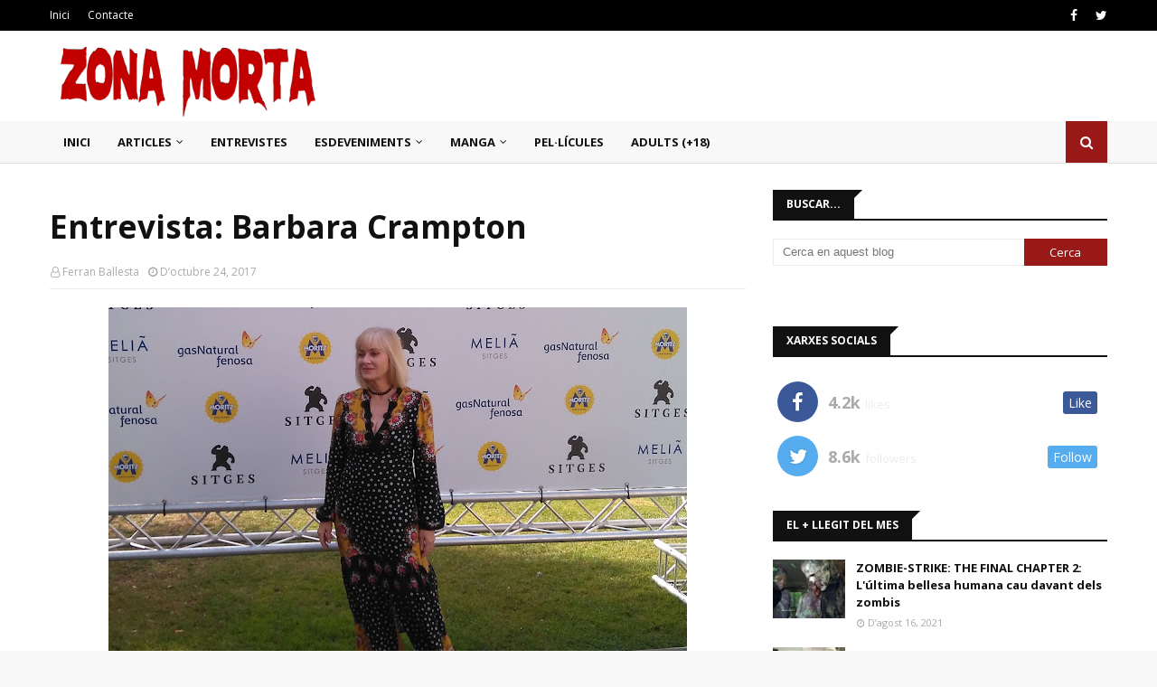

--- FILE ---
content_type: text/javascript; charset=UTF-8
request_url: https://www.zonamorta.cat/feeds/posts/default/-/Adults?alt=json-in-script&max-results=3&callback=jQuery11240004384660988621336_1770009318611&_=1770009318612
body_size: 5659
content:
// API callback
jQuery11240004384660988621336_1770009318611({"version":"1.0","encoding":"UTF-8","feed":{"xmlns":"http://www.w3.org/2005/Atom","xmlns$openSearch":"http://a9.com/-/spec/opensearchrss/1.0/","xmlns$blogger":"http://schemas.google.com/blogger/2008","xmlns$georss":"http://www.georss.org/georss","xmlns$gd":"http://schemas.google.com/g/2005","xmlns$thr":"http://purl.org/syndication/thread/1.0","id":{"$t":"tag:blogger.com,1999:blog-5809140929627154016"},"updated":{"$t":"2026-02-01T13:53:03.365+01:00"},"category":[{"term":"Notícies"},{"term":"Pel·lícules"},{"term":"Adults"},{"term":"Articles especials"},{"term":"Manga"},{"term":"Bola de Drac"},{"term":"Entrevistes"},{"term":"Sitges 2019"},{"term":"Sitges 2021"},{"term":"Sitges 2020"},{"term":"Sitges 2018"},{"term":"Sitges 2023"},{"term":"Sitges 2022"},{"term":"Assassins en sèrie"},{"term":"Sitges 2017"},{"term":"Llibres"},{"term":"Linnea Quigley"},{"term":"Curtmetratges"},{"term":"Sitges 2024"},{"term":"Sitges 2012"},{"term":"XXV Manga Barcelona"},{"term":"36 Saló del Còmic"},{"term":"40 Còmic Barcelona"},{"term":"Sitges 2015"},{"term":"Sitges 2025"},{"term":"XXIV Saló del Manga"},{"term":"Sitges 2014"},{"term":"XXIII Saló del Manga"},{"term":"37 Còmic Barcelona"},{"term":"41 Còmic Barcelona"},{"term":"IV Sant Cugat Fantàstic"},{"term":"Sitges 2011"},{"term":"V Sant Cugat Fantàstic"},{"term":"XXI Saló del Manga"},{"term":"XXII Saló del Manga"},{"term":"34 Saló del Còmic"},{"term":"35 Saló del Còmic"},{"term":"Sitges 2013"},{"term":"Sitges 2016"},{"term":"28 Manga Barcelona"},{"term":"32 Saló del Còmic"},{"term":"Nazisme"},{"term":"XVIII Saló del Manga"},{"term":"33 Saló del Còmic"},{"term":"4t FANTBOI"},{"term":"38 Còmic Barcelona"},{"term":"42 TerrorMolins"},{"term":"44 TerrorMolins"},{"term":"Hentai"},{"term":"26 Manga Barcelona"},{"term":"27 Manga Barcelona"},{"term":"2n FANTBOI"},{"term":"31 Manga Barcelona"},{"term":"39 Còmic Barcelona"},{"term":"41 TerrorMolins"},{"term":"43 TerrorMolins"},{"term":"B-Retina 2025"},{"term":"FANTBOI"},{"term":"Sang Cugat Fantàstic"},{"term":"VIII St. Cugat Fantàstic"},{"term":"XIX Saló del Manga"},{"term":"30 Manga Barcelona"},{"term":"43 Còmic Barcelona"},{"term":"5è FANTBOI"},{"term":"XX Saló del Manga"},{"term":"29 Manga Barcelona"},{"term":"38 TerrorMolins"},{"term":"3r FANTBOI"},{"term":"40 TerrorMolins"},{"term":"Cutrecon"},{"term":"Còmic"},{"term":"Educació"},{"term":"IX Sant Cugat Fantàstic"},{"term":"Productores"},{"term":"SanGceloni"},{"term":"VII Sant Cugat Fantàstic"}],"title":{"type":"text","$t":"ZonaMorta.cat | Revista digital de cinema de terror"},"subtitle":{"type":"html","$t":"Notícies de cinema de terror en català."},"link":[{"rel":"http://schemas.google.com/g/2005#feed","type":"application/atom+xml","href":"https:\/\/www.zonamorta.cat\/feeds\/posts\/default"},{"rel":"self","type":"application/atom+xml","href":"https:\/\/www.blogger.com\/feeds\/5809140929627154016\/posts\/default\/-\/Adults?alt=json-in-script\u0026max-results=3"},{"rel":"alternate","type":"text/html","href":"https:\/\/www.zonamorta.cat\/search\/label\/Adults"},{"rel":"hub","href":"http://pubsubhubbub.appspot.com/"},{"rel":"next","type":"application/atom+xml","href":"https:\/\/www.blogger.com\/feeds\/5809140929627154016\/posts\/default\/-\/Adults\/-\/Adults?alt=json-in-script\u0026start-index=4\u0026max-results=3"}],"author":[{"name":{"$t":"Unknown"},"email":{"$t":"noreply@blogger.com"},"gd$image":{"rel":"http://schemas.google.com/g/2005#thumbnail","width":"16","height":"16","src":"https:\/\/img1.blogblog.com\/img\/b16-rounded.gif"}}],"generator":{"version":"7.00","uri":"http://www.blogger.com","$t":"Blogger"},"openSearch$totalResults":{"$t":"99"},"openSearch$startIndex":{"$t":"1"},"openSearch$itemsPerPage":{"$t":"3"},"entry":[{"id":{"$t":"tag:blogger.com,1999:blog-5809140929627154016.post-5044287961028830156"},"published":{"$t":"2025-06-25T21:11:00.002+02:00"},"updated":{"$t":"2025-06-25T21:11:28.895+02:00"},"category":[{"scheme":"http://www.blogger.com/atom/ns#","term":"Adults"}],"title":{"type":"text","$t":"Horror Porn presenta el seu nou malson: Lord Peckerclaw"},"content":{"type":"html","$t":"\u003Cdiv class=\"separator\" style=\"clear: both; text-align: center;\"\u003E\u003Ca href=\"https:\/\/blogger.googleusercontent.com\/img\/b\/R29vZ2xl\/AVvXsEg-HBXNhMtCObNwjrPkP2UvQk5fZnjFpoc4oZZEWvutTBhE-4c0uG-vTBc3tQ7EykKLLB94XLwLyjKdq2mOdHYAfKlisjJ2PEV4uOmsTzMitqF9qlDI4mv-lqUTy_xgE0w6reSyOY8SPWPsN7TkxsGpK_CvGRB4bXrhzzNIVBmq9YTtvppcomEVA79BKZhN\/s1260\/lord_peckerclau.png\" style=\"margin-left: 1em; margin-right: 1em;\"\u003E\u003Cimg border=\"0\" data-original-height=\"722\" data-original-width=\"1260\" src=\"https:\/\/blogger.googleusercontent.com\/img\/b\/R29vZ2xl\/AVvXsEg-HBXNhMtCObNwjrPkP2UvQk5fZnjFpoc4oZZEWvutTBhE-4c0uG-vTBc3tQ7EykKLLB94XLwLyjKdq2mOdHYAfKlisjJ2PEV4uOmsTzMitqF9qlDI4mv-lqUTy_xgE0w6reSyOY8SPWPsN7TkxsGpK_CvGRB4bXrhzzNIVBmq9YTtvppcomEVA79BKZhN\/w1000\/lord_peckerclau.png\" \/\u003E\u003C\/a\u003E\u003C\/div\u003E\u003Cp\u003E\u003Cbr \/\u003E\u003C\/p\u003E\u003Cp style=\"text-align: left;\"\u003E\u003Cspan style=\"font-size: medium;\"\u003E\u003Cstrong data-end=\"404\" data-start=\"316\"\u003ELa productora txeca Horror Porn estrena el seu vídeo número 55 amb “Lord Peckerclaw”.\u003C\/strong\u003E\u003C\/span\u003E\u003C\/p\u003E\n\u003Cp data-end=\"725\" data-start=\"406\"\u003ELa polèmica i reconeguda productora txeca \u003Cem data-end=\"461\" data-start=\"448\"\u003EHorror Porn\u003C\/em\u003E, especialitzada en la combinació d’elements de terror extrem i pornografia, ha llançat el seu 55è títol: \u003Cem data-end=\"584\" data-start=\"567\"\u003ELord Peckerclaw\u003C\/em\u003E. L’obra, escrita i dirigida per \u003Cstrong data-end=\"633\" data-start=\"617\"\u003ESona Martini\u003C\/strong\u003E, presenta una nova immersió en els territoris més foscos de l’erotisme i l’horror corporal.\u003C\/p\u003E\n\u003Cp data-end=\"1208\" data-start=\"727\"\u003EProtagonitzat per \u003Cstrong data-end=\"759\" data-start=\"745\"\u003EGeorge Uhl\u003C\/strong\u003E, \u003Cstrong data-end=\"776\" data-start=\"761\"\u003ENicole Love\u003C\/strong\u003E i \u003Cstrong data-end=\"795\" data-start=\"779\"\u003EMadam Andrea\u003C\/strong\u003E, el film narra la història d’una misteriosa casa que apareix enmig del bosc, on una presència inhumana, anomenada Lord Peckerclaw, comença a capturar dones per sotmetre-les a un ritual reproductiu monstruós. La criatura, descrita com un ésser híbrid entre home i au amb trets putrefactes i formes aberrants, representa una amenaça primitiva que transcendeix el simple terror: \u003Cem data-end=\"1207\" data-start=\"1172\"\u003Eno busca plaer, sinó perpetuar-se\u003C\/em\u003E.\u003C\/p\u003E\n\u003Cp data-end=\"1581\" data-start=\"1210\"\u003EEl disseny de producció ha estat obra de \u003Cstrong data-end=\"1268\" data-start=\"1251\"\u003ENicol Caponne\u003C\/strong\u003E, que ha contribuït a l’ambientació opressiva i grotesca característica de la productora. \u003Cem data-end=\"1371\" data-start=\"1358\"\u003EHorror Porn\u003C\/em\u003E ha estat coneguda per portar els límits del cinema per a adults cap a una dimensió més artística i experimental dins del gènere extrem, provocant debat entre crítics, censura i aficionats del cinema de gènere.\u003C\/p\u003E\n\u003Cp data-end=\"1813\" data-start=\"1583\"\u003E\u003Cem data-end=\"1600\" data-start=\"1583\"\u003ELord Peckerclaw\u003C\/em\u003E segueix la línia transgressora del catàleg de la companyia, explorant temes tabú com la deshumanització, l'horror corporal i la violència ritualitzada, amb una posada en escena que alterna l’erotisme i el malson.\u003C\/p\u003E\n\u003Cp data-end=\"2028\" data-start=\"1815\"\u003EAmb aquest llançament, \u003Cem data-end=\"1851\" data-start=\"1838\"\u003EHorror Porn\u003C\/em\u003E reafirma el seu estil únic dins el panorama europeu de producció underground, consolidant-se com una de les veus més radicals i inclassificables del cinema extrem contemporani.\u003C\/p\u003E"},"link":[{"rel":"replies","type":"application/atom+xml","href":"https:\/\/www.zonamorta.cat\/feeds\/5044287961028830156\/comments\/default","title":"Comentaris del missatge"},{"rel":"replies","type":"text/html","href":"https:\/\/www.zonamorta.cat\/2025\/06\/horror-porn-presenta-el-seu-nou-malson.html#comment-form","title":"0 comentaris"},{"rel":"edit","type":"application/atom+xml","href":"https:\/\/www.blogger.com\/feeds\/5809140929627154016\/posts\/default\/5044287961028830156"},{"rel":"self","type":"application/atom+xml","href":"https:\/\/www.blogger.com\/feeds\/5809140929627154016\/posts\/default\/5044287961028830156"},{"rel":"alternate","type":"text/html","href":"https:\/\/www.zonamorta.cat\/2025\/06\/horror-porn-presenta-el-seu-nou-malson.html","title":"Horror Porn presenta el seu nou malson: Lord Peckerclaw"}],"author":[{"name":{"$t":"Unknown"},"email":{"$t":"noreply@blogger.com"},"gd$image":{"rel":"http://schemas.google.com/g/2005#thumbnail","width":"16","height":"16","src":"https:\/\/img1.blogblog.com\/img\/b16-rounded.gif"}}],"media$thumbnail":{"xmlns$media":"http://search.yahoo.com/mrss/","url":"https:\/\/blogger.googleusercontent.com\/img\/b\/R29vZ2xl\/AVvXsEg-HBXNhMtCObNwjrPkP2UvQk5fZnjFpoc4oZZEWvutTBhE-4c0uG-vTBc3tQ7EykKLLB94XLwLyjKdq2mOdHYAfKlisjJ2PEV4uOmsTzMitqF9qlDI4mv-lqUTy_xgE0w6reSyOY8SPWPsN7TkxsGpK_CvGRB4bXrhzzNIVBmq9YTtvppcomEVA79BKZhN\/s72-w1000-c\/lord_peckerclau.png","height":"72","width":"72"},"thr$total":{"$t":"0"}},{"id":{"$t":"tag:blogger.com,1999:blog-5809140929627154016.post-7236954019602156102"},"published":{"$t":"2023-11-27T09:55:00.001+01:00"},"updated":{"$t":"2023-11-27T09:55:03.770+01:00"},"category":[{"scheme":"http://www.blogger.com/atom/ns#","term":"Adults"},{"scheme":"http://www.blogger.com/atom/ns#","term":"Notícies"}],"title":{"type":"text","$t":"'Emanuelle's Revenge': La sèrie de pel·lícules eròtiques Emanuelle Nera dels anys 70 ressorgeix"},"content":{"type":"html","$t":"\u003Cbr \/\u003E\u003Cdiv\u003E\u003Cdiv style=\"text-align: left;\"\u003E\u003Ca href=\"https:\/\/blogger.googleusercontent.com\/img\/b\/R29vZ2xl\/AVvXsEiImWBfrSU-0mVzur-QvhlVWvaUdZq_KqbgKFKasYxWXjr7AJYz2Zk4eW52fbgx_kkf1LK1Nil_vYFLu4FfKY79OgnryG0se60MzOp4r1GNEsvekSjbhutbKBN_PK0D8oY7F_9BRAVt7DhpmMRfc1ivNAh9MHgNvc5jWtCDv3ij3yJMFrtYH6BOlVDGebth\/s2295\/Emanuelles_Revenge.jpg\" style=\"margin-left: 1em; margin-right: 1em; text-align: center;\"\u003E\u003Cimg alt=\"Emanuelle's Revenge Poster\" border=\"0\" data-original-height=\"2295\" data-original-width=\"1626\" src=\"https:\/\/blogger.googleusercontent.com\/img\/b\/R29vZ2xl\/AVvXsEiImWBfrSU-0mVzur-QvhlVWvaUdZq_KqbgKFKasYxWXjr7AJYz2Zk4eW52fbgx_kkf1LK1Nil_vYFLu4FfKY79OgnryG0se60MzOp4r1GNEsvekSjbhutbKBN_PK0D8oY7F_9BRAVt7DhpmMRfc1ivNAh9MHgNvc5jWtCDv3ij3yJMFrtYH6BOlVDGebth\/w720\/Emanuelles_Revenge.jpg\" title=\"Emanuelle's Revenge Poster\" \/\u003E\u003C\/a\u003E\u003C\/div\u003E\u003Cbr \/\u003E\u003Cp style=\"text-align: left;\"\u003E\u003Cspan style=\"font-size: medium;\"\u003EBeatrice Schiaffino és Emanuelle en aquest thriller eròtic de venjança femenina amb rerefons feminista.\u003C\/span\u003E\u003C\/p\u003E\u003Cbr \/\u003E\u003Cbr \/\u003E\u003Ch2 style=\"text-align: left;\"\u003EPerversió, seducció i venjança\u003C\/h2\u003E\u003Cbr \/\u003ELa sèrie de pel·lícules eròtiques italiana \u003Ci\u003EEmanuelle nera\u003C\/i\u003E, molt popular als anys 70, torna ara amb \u003Cb\u003E\u003Ci\u003EEmanuelle's Revenge\u003C\/i\u003E\u003C\/b\u003E, un thriller de venjança femenina que serà estrenat en DVD i Digital el 14 de desembre de 2023 pel mercat internacional. \u003Cbr \/\u003E\u003Cbr \/\u003ELa perversa Emanuelle torna, aquesta vegada, com una cèlebre novel·lista lesbiana amb un secret ardent. Ambientat a la Itàlia contemporània, el ric playboy Leonardo (Gianni Rosato) es troba i s'enamora de la seductora \u003Cb\u003EEmanuelle (Beatrice Schiaffino)\u003C\/b\u003E. Però, el que comença com un simple joc de seducció del gat i la rata, aviat es transforma en quelcom més sinistre. \u003Cbr \/\u003E\u003Cbr \/\u003EEls cineastes Monica Carpanese i Dario Germani han escrit i dirigit \u003Ci\u003E\u003Cb\u003EEmanuelle's Revenge\u003C\/b\u003E\u003C\/i\u003E (originalment titulada “Do ut des”), i han concebut la pel·lícula com \u003Cb\u003Eun conte eròtic sadomasoquista amb un sorprenent gir feminista\u003C\/b\u003E, lluny d'aquell cinema \u003Ci\u003Egrindhouse\u003C\/i\u003E dirigit als homes que era la saga Emanuelle. \u003Cbr \/\u003E\u003Cbr \/\u003EEl pòster oficial de la pel·lícula és un homenatge al pòster del clàssic \u003Ci\u003EEmmanuelle \u003C\/i\u003E(1974), on veiem l'actriu Beatrice Schiaffino asseguda a la mateixa butaca on hi era Sylvia Kristel; però, aquest cop, sense mostrar els pits. Podeu veure també el tràiler oficial a continuació.\u003Cdiv\u003E\u003Cbr \/\u003E\u003C\/div\u003E\u003Cdiv class=\"separator\" style=\"clear: both; text-align: center;\"\u003E\u003Ciframe allowfullscreen=\"\" class=\"BLOG_video_class\" height=\"266\" src=\"https:\/\/www.youtube.com\/embed\/7pf-tDz-MiQ\" width=\"320\" youtube-src-id=\"7pf-tDz-MiQ\"\u003E\u003C\/iframe\u003E\u003C\/div\u003E\u003Cbr \/\u003E\u003Cdiv\u003E\u003Cbr \/\u003E\u003C\/div\u003E\u003Cdiv\u003E\u003Ci\u003EEmanuelle nera\u003C\/i\u003E és una saga de pel·lícules eròtiques italianes protagonitzades per l'actriu \u003Cb\u003ELaura Gemser\u003C\/b\u003E iniciada el 1975 i que va generar nombroses seqüeles. Gemser interpretava a una periodista i fotògrafa que signava els seus articles com a “Emanuelle”, i que escrivia sobre les seves aventures arreu del món, plenes de sexe i perills. L'existència d'aquesta franquícia italiana neix com a resposta a l'èxit francès \u003Ci\u003EEmmanuelle\u003C\/i\u003E.\u003Cbr \/\u003E\u003Cbr \/\u003E\u003C\/div\u003E\u003C\/div\u003E"},"link":[{"rel":"replies","type":"application/atom+xml","href":"https:\/\/www.zonamorta.cat\/feeds\/7236954019602156102\/comments\/default","title":"Comentaris del missatge"},{"rel":"replies","type":"text/html","href":"https:\/\/www.zonamorta.cat\/2023\/11\/emanuelles-revenge-la-serie-de.html#comment-form","title":"0 comentaris"},{"rel":"edit","type":"application/atom+xml","href":"https:\/\/www.blogger.com\/feeds\/5809140929627154016\/posts\/default\/7236954019602156102"},{"rel":"self","type":"application/atom+xml","href":"https:\/\/www.blogger.com\/feeds\/5809140929627154016\/posts\/default\/7236954019602156102"},{"rel":"alternate","type":"text/html","href":"https:\/\/www.zonamorta.cat\/2023\/11\/emanuelles-revenge-la-serie-de.html","title":"'Emanuelle's Revenge': La sèrie de pel·lícules eròtiques Emanuelle Nera dels anys 70 ressorgeix"}],"author":[{"name":{"$t":"Unknown"},"email":{"$t":"noreply@blogger.com"},"gd$image":{"rel":"http://schemas.google.com/g/2005#thumbnail","width":"16","height":"16","src":"https:\/\/img1.blogblog.com\/img\/b16-rounded.gif"}}],"media$thumbnail":{"xmlns$media":"http://search.yahoo.com/mrss/","url":"https:\/\/blogger.googleusercontent.com\/img\/b\/R29vZ2xl\/AVvXsEiImWBfrSU-0mVzur-QvhlVWvaUdZq_KqbgKFKasYxWXjr7AJYz2Zk4eW52fbgx_kkf1LK1Nil_vYFLu4FfKY79OgnryG0se60MzOp4r1GNEsvekSjbhutbKBN_PK0D8oY7F_9BRAVt7DhpmMRfc1ivNAh9MHgNvc5jWtCDv3ij3yJMFrtYH6BOlVDGebth\/s72-w720-c\/Emanuelles_Revenge.jpg","height":"72","width":"72"},"thr$total":{"$t":"0"}},{"id":{"$t":"tag:blogger.com,1999:blog-5809140929627154016.post-769751191551491941"},"published":{"$t":"2023-10-31T10:57:00.001+01:00"},"updated":{"$t":"2023-10-31T10:57:29.006+01:00"},"category":[{"scheme":"http://www.blogger.com/atom/ns#","term":"Adults"}],"title":{"type":"text","$t":"'Extreme Halloween' de Perverse Family"},"content":{"type":"html","$t":"\u003Cdiv class=\"separator\" style=\"clear: both; text-align: center;\"\u003E\u003Ca href=\"https:\/\/blogger.googleusercontent.com\/img\/b\/R29vZ2xl\/AVvXsEjevghZ9Mwx8_2brxEwgpFbjkum_Wp577RFoDNmWlI5iM_iVvnqFDtT3Ct3Rqw7E8vYnUAqc3NqlD-XPi-VBbXYeHRT5WEjgl4nw4QiXx1SV-GLP0FGYxB0ntnqidJAm2pQm7sYWY1whOo1mvOaYHTIq594-r3-MnIuv5bF6uG9lNTgiQkqcGjXohjVMHUo\/s3840\/20231031_091423.jpg\" style=\"margin-left: 1em; margin-right: 1em;\"\u003E\u003Cimg alt=\"Extreme Halloween Perverse Family\" border=\"0\" data-original-height=\"2160\" data-original-width=\"3840\" src=\"https:\/\/blogger.googleusercontent.com\/img\/b\/R29vZ2xl\/AVvXsEjevghZ9Mwx8_2brxEwgpFbjkum_Wp577RFoDNmWlI5iM_iVvnqFDtT3Ct3Rqw7E8vYnUAqc3NqlD-XPi-VBbXYeHRT5WEjgl4nw4QiXx1SV-GLP0FGYxB0ntnqidJAm2pQm7sYWY1whOo1mvOaYHTIq594-r3-MnIuv5bF6uG9lNTgiQkqcGjXohjVMHUo\/w720\/20231031_091423.jpg\" title=\"Extreme Halloween\" \/\u003E\u003C\/a\u003E\u003C\/div\u003E\u003Cdiv class=\"separator\" style=\"clear: both; text-align: center;\"\u003E\u003Cbr \/\u003E\u003C\/div\u003E\u003Cdiv\u003E\u003Cbr \/\u003E\u003C\/div\u003E\u003Cp style=\"text-align: left;\"\u003E\u003Cspan style=\"font-size: medium;\"\u003EEpisodi especial Halloween de Perverse Family, en la 4a temporada d'aquesta sèrie per adults.\u003C\/span\u003E\u003C\/p\u003E\u003Cdiv\u003E\u003Cbr \/\u003E\u003C\/div\u003E\u003Cdiv\u003E\u003Cbr \/\u003E\u003C\/div\u003E\u003Ch2 style=\"text-align: left;\"\u003EPerversió per Halloween\u003C\/h2\u003E\u003Cbr \/\u003ELa 4a temporada de\u003Ci\u003E\u003Cb\u003E Perverse Family\u003C\/b\u003E\u003C\/i\u003E està oferint als seguidors d'aquesta websèrie per adults nombroses situacions esbojarrades de sexe extrem, violència i perversió. Cada setmana s'estrena a la web oficial un nou episodi amb noves situacions que impliquen els seus protagonistes: Anna, Suzan, Charlie i Damien, una família disfuncional que ara viu envoltada de luxes gràcies a un premi guanyat a la loteria. \u003Cbr \/\u003E\u003Cbr \/\u003EAvui és \u003Cb\u003EHalloween\u003C\/b\u003E, i amb motiu d'aquesta festivitat internacional han publicat un especial titulat \u003Ci\u003E\u003Cb\u003EExtreme Halloween\u003C\/b\u003E\u003C\/i\u003E, on la violència i el sexe es fusionen entre disfresses horripilants inspirades en la \u003Cb\u003Efamília Adams\u003C\/b\u003E. Aquest és l'argument: \u003Cbr \/\u003E\u003Cbr \/\u003EHalloween se celebra en aquesta època de l'any. Les llars pervertides celebren aquest dia a la seva manera. La família Adams tindria enveja en silenci. Ser capaç de follar a una monja i ser beneït divinament amb un squirt és el somni de qualsevol truc o tractament. Gola profunda i amordaçament. La feliç Susan xucla directament a la boca de l'Anna és una celebració extremadament perversa d'aquesta bella festa. Amb trucs o tractes aleatoris que es dediquen a orgies pervertides i, si esteu preparats, podeu unir-vos-hi. \u003Cbr \/\u003E\u003Cbr \/\u003EUna celebració de \u003Cb\u003EHalloween \u003C\/b\u003Eque acaba en una orgia on es practiquen\u003Cb\u003E tota mena de pràctiques sexuals extremes\u003C\/b\u003E, que van des del fàstic a la violència sexual: pixades, humiliacions, squirts, gola de profunda... una tònica habitual de Perverse Family. \u003Cbr \/\u003E\u003Cbr \/\u003E\u003Ci\u003E\u003Cb\u003EExtreme Halloween\u003C\/b\u003E\u003C\/i\u003E és protagonitzat per \u003Cb\u003EBrittany Bardot, Anna de Ville, George UHL i Mad Bundy\u003C\/b\u003E, a més de la participació de Pavel Faun com a avi de la família. \u003Cbr \/\u003E\u003Cbr \/\u003EPodeu veure online Extreme Halloween en HD a Perversefamily.com. Cada divendres un nou episodi.\u003Cbr \/\u003E\u003Cbr \/\u003E"},"link":[{"rel":"replies","type":"application/atom+xml","href":"https:\/\/www.zonamorta.cat\/feeds\/769751191551491941\/comments\/default","title":"Comentaris del missatge"},{"rel":"replies","type":"text/html","href":"https:\/\/www.zonamorta.cat\/2023\/10\/extreme-halloween-de-perverse-family.html#comment-form","title":"0 comentaris"},{"rel":"edit","type":"application/atom+xml","href":"https:\/\/www.blogger.com\/feeds\/5809140929627154016\/posts\/default\/769751191551491941"},{"rel":"self","type":"application/atom+xml","href":"https:\/\/www.blogger.com\/feeds\/5809140929627154016\/posts\/default\/769751191551491941"},{"rel":"alternate","type":"text/html","href":"https:\/\/www.zonamorta.cat\/2023\/10\/extreme-halloween-de-perverse-family.html","title":"'Extreme Halloween' de Perverse Family"}],"author":[{"name":{"$t":"Unknown"},"email":{"$t":"noreply@blogger.com"},"gd$image":{"rel":"http://schemas.google.com/g/2005#thumbnail","width":"16","height":"16","src":"https:\/\/img1.blogblog.com\/img\/b16-rounded.gif"}}],"media$thumbnail":{"xmlns$media":"http://search.yahoo.com/mrss/","url":"https:\/\/blogger.googleusercontent.com\/img\/b\/R29vZ2xl\/AVvXsEjevghZ9Mwx8_2brxEwgpFbjkum_Wp577RFoDNmWlI5iM_iVvnqFDtT3Ct3Rqw7E8vYnUAqc3NqlD-XPi-VBbXYeHRT5WEjgl4nw4QiXx1SV-GLP0FGYxB0ntnqidJAm2pQm7sYWY1whOo1mvOaYHTIq594-r3-MnIuv5bF6uG9lNTgiQkqcGjXohjVMHUo\/s72-w720-c\/20231031_091423.jpg","height":"72","width":"72"},"thr$total":{"$t":"0"}}]}});